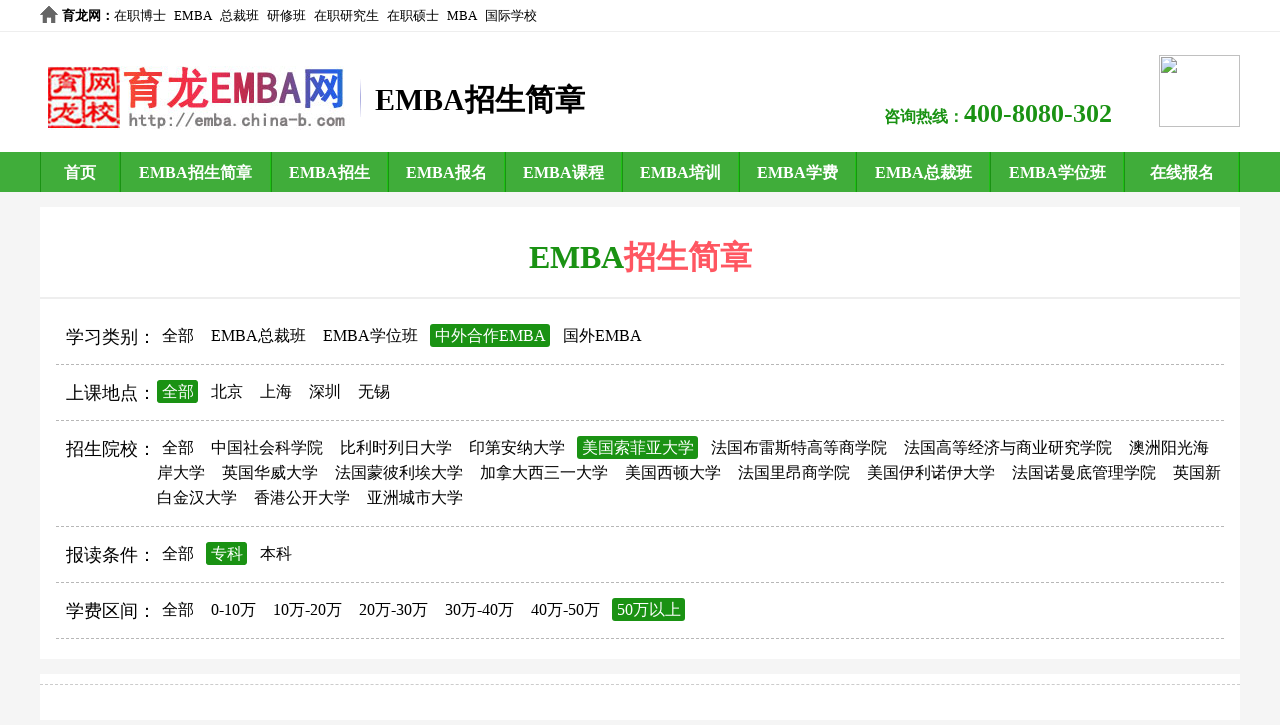

--- FILE ---
content_type: text/html; charset=gb2312
request_url: http://www.china-b.com/e/action/ListInfo.php?classid=9773&tempid=649&ph=1&yuanxiao=%C3%C0%B9%FA%CB%F7%B7%C6%D1%C7%B4%F3%D1%A7&cengci=%D7%A8%BF%C6&qujian=50%CD%F2%D2%D4%C9%CF&fangshi=%D6%D0%CD%E2%BA%CF%D7%F7EMBA
body_size: 2614
content:
<!DOCTYPE html>
<html>
<head>
<meta charset="gb2312">
<title>EMBA招生简章</title>
<meta name="keywords" content="EMBA招生简章,EMBA招生简章,EMBA招生," />
<meta name="description" content="育龙EMBA网提供EMBA招生信息,包括EMBA招生简章、EMBA招生院校、EMBA招生专业等。" />
<link href="http://emba.china-b.com/skin/jianzhang.css" rel="stylesheet" type="text/css" />
<meta name="viewport" content="width=device-width,minimum-scale=1.0,maximum-scale=1.0,user-scalable=no"/>
</head>

<body>
<div class="header">
    <div class="top">
        <span class="hr" style="font-weight:bold;"><a href="http://www.china-b.com/" style="font-weight:bold;" target="_blank">育龙网</a>：</span>
        <ul class="hf">
            <li><a href="http://zzb.china-b.com/" target="_blank">在职博士</a></li>
            <li><a href="http://emba.china-b.com/" target="_blank">EMBA</a></li>
            <li><a href="http://zc.china-b.com/" target="_blank">总裁班</a></li>
            <li><a href="http://yx.china-b.com/" target="_blank">研修班</a></li>
            <li><a href="http://zzy.china-b.com/" target="_blank">在职研究生</a></li>
            <li><a href="http://shuoshi.china-b.com/" target="_blank">在职硕士</a></li>
            <li><a href="http://mba.china-b.com/" target="_blank">MBA</a></li>
            <li><a href="http://www.ctiku.com/" target="_blank">国际学校</a></li>
        </ul>
        <ul class="zx">
        </ul>
    </div>

    <div class="hand">
        <span class="logo"><a href="http://emba.china-b.com/" target="_blank"><img src="http://emba.china-b.com/images/logo.jpg" width="310" height="77" alt="育龙EMBA网" title="育龙EMBA网" /></a></span>
        <span class="xlogo"><i>EMBA招生简章</i></span>
        <span class="dianhua">咨询热线：<label>400-8080-302</label></span>
        <span class="canada"><img src="http://www.boshi.sh.cn/images/top_canada.jpg" width="81" height="72" /></span>
    </div>
</div>

<div id="box_nav">
    <div class="nav">
        <ul class="nr">
            <li class="yi"><a href="http://emba.china-b.com/" target="_blank">首页</a></li>
            <li class="si"><a href="http://emba.china-b.com/jianzhang/" target="_blank">EMBA招生简章</a></li>
            <li class="er"><a href="http://emba.china-b.com/bjdx/" target="_blank">EMBA招生</a></li>
            <li class="er"><a href="http://emba.china-b.com/zszx/" target="_blank">EMBA报名</a></li>
            <li class="er"><a href="http://emba.china-b.com/qhdx/" target="_blank">EMBA课程</a></li>
            <li class="er"><a href="http://emba.china-b.com/changjiang/" target="_blank">EMBA培训</a></li>
            <li class="er"><a href="http://emba.china-b.com/zhongou/" target="_blank">EMBA学费</a></li>
            <li class="san"><a href="http://emba.china-b.com/zgkj/" target="_blank">EMBA总裁班</a></li>
            <li class="san"><a href="http://emba.china-b.com/huazhong/" target="_blank">EMBA学位班</a></li>
            <li class="wu"><a href="http://www.china-b.com/e/tool/feedback/?bid=23" target="_blank">在线报名</a></li>
        </ul>
    </div>
</div>

<div id="course">
    <span class="dybt">EMBA<label>招生简章</label></span>
    <div class="jzzs">
    <div><span>学习类别：</span><a href="http://www.china-b.com/e/action/ListInfo.php?classid=9773&tempid=649&ph=1&fangshi=%D6%D0%CD%E2%BA%CF%D7%F7EMBA&yuanxiao=%C3%C0%B9%FA%CB%F7%B7%C6%D1%C7%B4%F3%D1%A7&cengci=%D7%A8%BF%C6&qujian=50%CD%F2%D2%D4%C9%CF&fangshi=" class="">全部</a> <a href="http://www.china-b.com/e/action/ListInfo.php?classid=9773&tempid=649&ph=1&fangshi=%D6%D0%CD%E2%BA%CF%D7%F7EMBA&yuanxiao=%C3%C0%B9%FA%CB%F7%B7%C6%D1%C7%B4%F3%D1%A7&cengci=%D7%A8%BF%C6&qujian=50%CD%F2%D2%D4%C9%CF&fangshi=EMBA%D7%DC%B2%C3%B0%E0" class="">EMBA总裁班</a> <a href="http://www.china-b.com/e/action/ListInfo.php?classid=9773&tempid=649&ph=1&fangshi=%D6%D0%CD%E2%BA%CF%D7%F7EMBA&yuanxiao=%C3%C0%B9%FA%CB%F7%B7%C6%D1%C7%B4%F3%D1%A7&cengci=%D7%A8%BF%C6&qujian=50%CD%F2%D2%D4%C9%CF&fangshi=EMBA%D1%A7%CE%BB%B0%E0" class="">EMBA学位班</a> <a href="http://www.china-b.com/e/action/ListInfo.php?classid=9773&tempid=649&ph=1&fangshi=%D6%D0%CD%E2%BA%CF%D7%F7EMBA&yuanxiao=%C3%C0%B9%FA%CB%F7%B7%C6%D1%C7%B4%F3%D1%A7&cengci=%D7%A8%BF%C6&qujian=50%CD%F2%D2%D4%C9%CF&fangshi=%D6%D0%CD%E2%BA%CF%D7%F7EMBA" class="szfl">中外合作EMBA</a> <a href="http://www.china-b.com/e/action/ListInfo.php?classid=9773&tempid=649&ph=1&fangshi=%D6%D0%CD%E2%BA%CF%D7%F7EMBA&yuanxiao=%C3%C0%B9%FA%CB%F7%B7%C6%D1%C7%B4%F3%D1%A7&cengci=%D7%A8%BF%C6&qujian=50%CD%F2%D2%D4%C9%CF&fangshi=%B9%FA%CD%E2EMBA" class="">国外EMBA</a> 
    </div>
    <div><span>上课地点：</span><a href="http://www.china-b.com/e/action/ListInfo.php?classid=9773&tempid=649&ph=1&fangshi=%D6%D0%CD%E2%BA%CF%D7%F7EMBA&yuanxiao=%C3%C0%B9%FA%CB%F7%B7%C6%D1%C7%B4%F3%D1%A7&cengci=%D7%A8%BF%C6&qujian=50%CD%F2%D2%D4%C9%CF&didian=" class="szfl">全部</a> <a href="http://www.china-b.com/e/action/ListInfo.php?classid=9773&tempid=649&ph=1&fangshi=%D6%D0%CD%E2%BA%CF%D7%F7EMBA&yuanxiao=%C3%C0%B9%FA%CB%F7%B7%C6%D1%C7%B4%F3%D1%A7&cengci=%D7%A8%BF%C6&qujian=50%CD%F2%D2%D4%C9%CF&didian=%B1%B1%BE%A9" class="">北京</a> <a href="http://www.china-b.com/e/action/ListInfo.php?classid=9773&tempid=649&ph=1&fangshi=%D6%D0%CD%E2%BA%CF%D7%F7EMBA&yuanxiao=%C3%C0%B9%FA%CB%F7%B7%C6%D1%C7%B4%F3%D1%A7&cengci=%D7%A8%BF%C6&qujian=50%CD%F2%D2%D4%C9%CF&didian=%C9%CF%BA%A3" class="">上海</a> <a href="http://www.china-b.com/e/action/ListInfo.php?classid=9773&tempid=649&ph=1&fangshi=%D6%D0%CD%E2%BA%CF%D7%F7EMBA&yuanxiao=%C3%C0%B9%FA%CB%F7%B7%C6%D1%C7%B4%F3%D1%A7&cengci=%D7%A8%BF%C6&qujian=50%CD%F2%D2%D4%C9%CF&didian=%C9%EE%DB%DA" class="">深圳</a> <a href="http://www.china-b.com/e/action/ListInfo.php?classid=9773&tempid=649&ph=1&fangshi=%D6%D0%CD%E2%BA%CF%D7%F7EMBA&yuanxiao=%C3%C0%B9%FA%CB%F7%B7%C6%D1%C7%B4%F3%D1%A7&cengci=%D7%A8%BF%C6&qujian=50%CD%F2%D2%D4%C9%CF&didian=%CE%DE%CE%FD" class="">无锡</a> 
    </div>
    <div><span style="height:60px;">招生院校：</span><a href="http://www.china-b.com/e/action/ListInfo.php?classid=9773&tempid=649&ph=1&fangshi=%D6%D0%CD%E2%BA%CF%D7%F7EMBA&yuanxiao=%C3%C0%B9%FA%CB%F7%B7%C6%D1%C7%B4%F3%D1%A7&cengci=%D7%A8%BF%C6&qujian=50%CD%F2%D2%D4%C9%CF&yuanxiao=" class="">全部</a> <a href="http://www.china-b.com/e/action/ListInfo.php?classid=9773&tempid=649&ph=1&fangshi=%D6%D0%CD%E2%BA%CF%D7%F7EMBA&yuanxiao=%C3%C0%B9%FA%CB%F7%B7%C6%D1%C7%B4%F3%D1%A7&cengci=%D7%A8%BF%C6&qujian=50%CD%F2%D2%D4%C9%CF&yuanxiao=%D6%D0%B9%FA%C9%E7%BB%E1%BF%C6%D1%A7%D4%BA" class="">中国社会科学院</a> <a href="http://www.china-b.com/e/action/ListInfo.php?classid=9773&tempid=649&ph=1&fangshi=%D6%D0%CD%E2%BA%CF%D7%F7EMBA&yuanxiao=%C3%C0%B9%FA%CB%F7%B7%C6%D1%C7%B4%F3%D1%A7&cengci=%D7%A8%BF%C6&qujian=50%CD%F2%D2%D4%C9%CF&yuanxiao=%B1%C8%C0%FB%CA%B1%C1%D0%C8%D5%B4%F3%D1%A7" class="">比利时列日大学</a> <a href="http://www.china-b.com/e/action/ListInfo.php?classid=9773&tempid=649&ph=1&fangshi=%D6%D0%CD%E2%BA%CF%D7%F7EMBA&yuanxiao=%C3%C0%B9%FA%CB%F7%B7%C6%D1%C7%B4%F3%D1%A7&cengci=%D7%A8%BF%C6&qujian=50%CD%F2%D2%D4%C9%CF&yuanxiao=%D3%A1%B5%DA%B0%B2%C4%C9%B4%F3%D1%A7" class="">印第安纳大学</a> <a href="http://www.china-b.com/e/action/ListInfo.php?classid=9773&tempid=649&ph=1&fangshi=%D6%D0%CD%E2%BA%CF%D7%F7EMBA&yuanxiao=%C3%C0%B9%FA%CB%F7%B7%C6%D1%C7%B4%F3%D1%A7&cengci=%D7%A8%BF%C6&qujian=50%CD%F2%D2%D4%C9%CF&yuanxiao=%C3%C0%B9%FA%CB%F7%B7%C6%D1%C7%B4%F3%D1%A7" class="szfl">美国索菲亚大学</a> <a href="http://www.china-b.com/e/action/ListInfo.php?classid=9773&tempid=649&ph=1&fangshi=%D6%D0%CD%E2%BA%CF%D7%F7EMBA&yuanxiao=%C3%C0%B9%FA%CB%F7%B7%C6%D1%C7%B4%F3%D1%A7&cengci=%D7%A8%BF%C6&qujian=50%CD%F2%D2%D4%C9%CF&yuanxiao=%B7%A8%B9%FA%B2%BC%C0%D7%CB%B9%CC%D8%B8%DF%B5%C8%C9%CC%D1%A7%D4%BA" class="">法国布雷斯特高等商学院</a> <a href="http://www.china-b.com/e/action/ListInfo.php?classid=9773&tempid=649&ph=1&fangshi=%D6%D0%CD%E2%BA%CF%D7%F7EMBA&yuanxiao=%C3%C0%B9%FA%CB%F7%B7%C6%D1%C7%B4%F3%D1%A7&cengci=%D7%A8%BF%C6&qujian=50%CD%F2%D2%D4%C9%CF&yuanxiao=%B7%A8%B9%FA%B8%DF%B5%C8%BE%AD%BC%C3%D3%EB%C9%CC%D2%B5%D1%D0%BE%BF%D1%A7%D4%BA" class="">法国高等经济与商业研究学院</a> <a href="http://www.china-b.com/e/action/ListInfo.php?classid=9773&tempid=649&ph=1&fangshi=%D6%D0%CD%E2%BA%CF%D7%F7EMBA&yuanxiao=%C3%C0%B9%FA%CB%F7%B7%C6%D1%C7%B4%F3%D1%A7&cengci=%D7%A8%BF%C6&qujian=50%CD%F2%D2%D4%C9%CF&yuanxiao=%B0%C4%D6%DE%D1%F4%B9%E2%BA%A3%B0%B6%B4%F3%D1%A7" class="">澳洲阳光海岸大学</a> <a href="http://www.china-b.com/e/action/ListInfo.php?classid=9773&tempid=649&ph=1&fangshi=%D6%D0%CD%E2%BA%CF%D7%F7EMBA&yuanxiao=%C3%C0%B9%FA%CB%F7%B7%C6%D1%C7%B4%F3%D1%A7&cengci=%D7%A8%BF%C6&qujian=50%CD%F2%D2%D4%C9%CF&yuanxiao=%D3%A2%B9%FA%BB%AA%CD%FE%B4%F3%D1%A7" class="">英国华威大学</a> <a href="http://www.china-b.com/e/action/ListInfo.php?classid=9773&tempid=649&ph=1&fangshi=%D6%D0%CD%E2%BA%CF%D7%F7EMBA&yuanxiao=%C3%C0%B9%FA%CB%F7%B7%C6%D1%C7%B4%F3%D1%A7&cengci=%D7%A8%BF%C6&qujian=50%CD%F2%D2%D4%C9%CF&yuanxiao=%B7%A8%B9%FA%C3%C9%B1%CB%C0%FB%B0%A3%B4%F3%D1%A7" class="">法国蒙彼利埃大学</a> <a href="http://www.china-b.com/e/action/ListInfo.php?classid=9773&tempid=649&ph=1&fangshi=%D6%D0%CD%E2%BA%CF%D7%F7EMBA&yuanxiao=%C3%C0%B9%FA%CB%F7%B7%C6%D1%C7%B4%F3%D1%A7&cengci=%D7%A8%BF%C6&qujian=50%CD%F2%D2%D4%C9%CF&yuanxiao=%BC%D3%C4%C3%B4%F3%CE%F7%C8%FD%D2%BB%B4%F3%D1%A7" class="">加拿大西三一大学</a> <a href="http://www.china-b.com/e/action/ListInfo.php?classid=9773&tempid=649&ph=1&fangshi=%D6%D0%CD%E2%BA%CF%D7%F7EMBA&yuanxiao=%C3%C0%B9%FA%CB%F7%B7%C6%D1%C7%B4%F3%D1%A7&cengci=%D7%A8%BF%C6&qujian=50%CD%F2%D2%D4%C9%CF&yuanxiao=%C3%C0%B9%FA%CE%F7%B6%D9%B4%F3%D1%A7" class="">美国西顿大学</a> <a href="http://www.china-b.com/e/action/ListInfo.php?classid=9773&tempid=649&ph=1&fangshi=%D6%D0%CD%E2%BA%CF%D7%F7EMBA&yuanxiao=%C3%C0%B9%FA%CB%F7%B7%C6%D1%C7%B4%F3%D1%A7&cengci=%D7%A8%BF%C6&qujian=50%CD%F2%D2%D4%C9%CF&yuanxiao=%B7%A8%B9%FA%C0%EF%B0%BA%C9%CC%D1%A7%D4%BA" class="">法国里昂商学院</a> <a href="http://www.china-b.com/e/action/ListInfo.php?classid=9773&tempid=649&ph=1&fangshi=%D6%D0%CD%E2%BA%CF%D7%F7EMBA&yuanxiao=%C3%C0%B9%FA%CB%F7%B7%C6%D1%C7%B4%F3%D1%A7&cengci=%D7%A8%BF%C6&qujian=50%CD%F2%D2%D4%C9%CF&yuanxiao=%C3%C0%B9%FA%D2%C1%C0%FB%C5%B5%D2%C1%B4%F3%D1%A7" class="">美国伊利诺伊大学</a> <a href="http://www.china-b.com/e/action/ListInfo.php?classid=9773&tempid=649&ph=1&fangshi=%D6%D0%CD%E2%BA%CF%D7%F7EMBA&yuanxiao=%C3%C0%B9%FA%CB%F7%B7%C6%D1%C7%B4%F3%D1%A7&cengci=%D7%A8%BF%C6&qujian=50%CD%F2%D2%D4%C9%CF&yuanxiao=%B7%A8%B9%FA%C5%B5%C2%FC%B5%D7%B9%DC%C0%ED%D1%A7%D4%BA" class="">法国诺曼底管理学院</a> <a href="http://www.china-b.com/e/action/ListInfo.php?classid=9773&tempid=649&ph=1&fangshi=%D6%D0%CD%E2%BA%CF%D7%F7EMBA&yuanxiao=%C3%C0%B9%FA%CB%F7%B7%C6%D1%C7%B4%F3%D1%A7&cengci=%D7%A8%BF%C6&qujian=50%CD%F2%D2%D4%C9%CF&yuanxiao=%D3%A2%B9%FA%D0%C2%B0%D7%BD%F0%BA%BA%B4%F3%D1%A7" class="">英国新白金汉大学</a> <a href="http://www.china-b.com/e/action/ListInfo.php?classid=9773&tempid=649&ph=1&fangshi=%D6%D0%CD%E2%BA%CF%D7%F7EMBA&yuanxiao=%C3%C0%B9%FA%CB%F7%B7%C6%D1%C7%B4%F3%D1%A7&cengci=%D7%A8%BF%C6&qujian=50%CD%F2%D2%D4%C9%CF&yuanxiao=%CF%E3%B8%DB%B9%AB%BF%AA%B4%F3%D1%A7" class="">香港公开大学</a> <a href="http://www.china-b.com/e/action/ListInfo.php?classid=9773&tempid=649&ph=1&fangshi=%D6%D0%CD%E2%BA%CF%D7%F7EMBA&yuanxiao=%C3%C0%B9%FA%CB%F7%B7%C6%D1%C7%B4%F3%D1%A7&cengci=%D7%A8%BF%C6&qujian=50%CD%F2%D2%D4%C9%CF&yuanxiao=%D1%C7%D6%DE%B3%C7%CA%D0%B4%F3%D1%A7" class="">亚洲城市大学</a> 
    </div>
    <div><span>报读条件：</span><a href="http://www.china-b.com/e/action/ListInfo.php?classid=9773&tempid=649&ph=1&fangshi=%D6%D0%CD%E2%BA%CF%D7%F7EMBA&yuanxiao=%C3%C0%B9%FA%CB%F7%B7%C6%D1%C7%B4%F3%D1%A7&cengci=%D7%A8%BF%C6&qujian=50%CD%F2%D2%D4%C9%CF&cengci=" class="">全部</a> <a href="http://www.china-b.com/e/action/ListInfo.php?classid=9773&tempid=649&ph=1&fangshi=%D6%D0%CD%E2%BA%CF%D7%F7EMBA&yuanxiao=%C3%C0%B9%FA%CB%F7%B7%C6%D1%C7%B4%F3%D1%A7&cengci=%D7%A8%BF%C6&qujian=50%CD%F2%D2%D4%C9%CF&cengci=%D7%A8%BF%C6" class="szfl">专科</a> <a href="http://www.china-b.com/e/action/ListInfo.php?classid=9773&tempid=649&ph=1&fangshi=%D6%D0%CD%E2%BA%CF%D7%F7EMBA&yuanxiao=%C3%C0%B9%FA%CB%F7%B7%C6%D1%C7%B4%F3%D1%A7&cengci=%D7%A8%BF%C6&qujian=50%CD%F2%D2%D4%C9%CF&cengci=%B1%BE%BF%C6" class="">本科</a> 
    </div>
    <div><span>学费区间：</span><a href="http://www.china-b.com/e/action/ListInfo.php?classid=9773&tempid=649&ph=1&fangshi=%D6%D0%CD%E2%BA%CF%D7%F7EMBA&yuanxiao=%C3%C0%B9%FA%CB%F7%B7%C6%D1%C7%B4%F3%D1%A7&cengci=%D7%A8%BF%C6&qujian=50%CD%F2%D2%D4%C9%CF&qujian=" class="">全部</a> <a href="http://www.china-b.com/e/action/ListInfo.php?classid=9773&tempid=649&ph=1&fangshi=%D6%D0%CD%E2%BA%CF%D7%F7EMBA&yuanxiao=%C3%C0%B9%FA%CB%F7%B7%C6%D1%C7%B4%F3%D1%A7&cengci=%D7%A8%BF%C6&qujian=50%CD%F2%D2%D4%C9%CF&qujian=0-10%CD%F2" class="">0-10万</a> <a href="http://www.china-b.com/e/action/ListInfo.php?classid=9773&tempid=649&ph=1&fangshi=%D6%D0%CD%E2%BA%CF%D7%F7EMBA&yuanxiao=%C3%C0%B9%FA%CB%F7%B7%C6%D1%C7%B4%F3%D1%A7&cengci=%D7%A8%BF%C6&qujian=50%CD%F2%D2%D4%C9%CF&qujian=10%CD%F2-20%CD%F2" class="">10万-20万</a> <a href="http://www.china-b.com/e/action/ListInfo.php?classid=9773&tempid=649&ph=1&fangshi=%D6%D0%CD%E2%BA%CF%D7%F7EMBA&yuanxiao=%C3%C0%B9%FA%CB%F7%B7%C6%D1%C7%B4%F3%D1%A7&cengci=%D7%A8%BF%C6&qujian=50%CD%F2%D2%D4%C9%CF&qujian=20%CD%F2-30%CD%F2" class="">20万-30万</a> <a href="http://www.china-b.com/e/action/ListInfo.php?classid=9773&tempid=649&ph=1&fangshi=%D6%D0%CD%E2%BA%CF%D7%F7EMBA&yuanxiao=%C3%C0%B9%FA%CB%F7%B7%C6%D1%C7%B4%F3%D1%A7&cengci=%D7%A8%BF%C6&qujian=50%CD%F2%D2%D4%C9%CF&qujian=30%CD%F2-40%CD%F2" class="">30万-40万</a> <a href="http://www.china-b.com/e/action/ListInfo.php?classid=9773&tempid=649&ph=1&fangshi=%D6%D0%CD%E2%BA%CF%D7%F7EMBA&yuanxiao=%C3%C0%B9%FA%CB%F7%B7%C6%D1%C7%B4%F3%D1%A7&cengci=%D7%A8%BF%C6&qujian=50%CD%F2%D2%D4%C9%CF&qujian=40%CD%F2-50%CD%F2" class="">40万-50万</a> <a href="http://www.china-b.com/e/action/ListInfo.php?classid=9773&tempid=649&ph=1&fangshi=%D6%D0%CD%E2%BA%CF%D7%F7EMBA&yuanxiao=%C3%C0%B9%FA%CB%F7%B7%C6%D1%C7%B4%F3%D1%A7&cengci=%D7%A8%BF%C6&qujian=50%CD%F2%D2%D4%C9%CF&qujian=50%CD%F2%D2%D4%C9%CF" class="szfl">50万以上</a> 
    </div>        
    </div>
    <ul class="yxnr">

    </ul>
    <div class="fenye"></div>
</div>

<div id="dibu"><div class="foot">
    <div class="women">EMBA网 2003-2022 <a target="_blank" href="http://www.beian.gov.cn/portal/registerSystemInfo?recordcode=31011702000011" rel="nofollow">沪公网安备31011702000011号</a><br /><a target="_blank" href="http://www.miitbeian.gov.cn/" rel="nofollow">沪ICP备13002341号</a><br /><script type="text/javascript">var cnzz_protocol = (("https:" == document.location.protocol) ? " https://" : " http://");document.write(unescape("%3Cspan id='cnzz_stat_icon_1261746157'%3E%3C/span%3E%3Cscript src='" + cnzz_protocol + "s95.cnzz.com/z_stat.php%3Fid%3D1261746157%26show%3Dpic1' type='text/javascript'%3E%3C/script%3E"));</script></div>
</div></div>
</body>
</html>
<script type="text/javascript" src="http://www.china-b.com/jdw.js"></script>

--- FILE ---
content_type: application/javascript
request_url: http://www.china-b.com/jdw.js
body_size: 274
content:
document.writeln('<script>(function() {var _53code = document.createElement("script");_53code.src = "https://tb.53kf.com/code/code/f39ea898ab2d26c74e6cc135aea226860/1";var s = document.getElementsByTagName("script")[0]; s.parentNode.insertBefore(_53code, s);})();</script>')